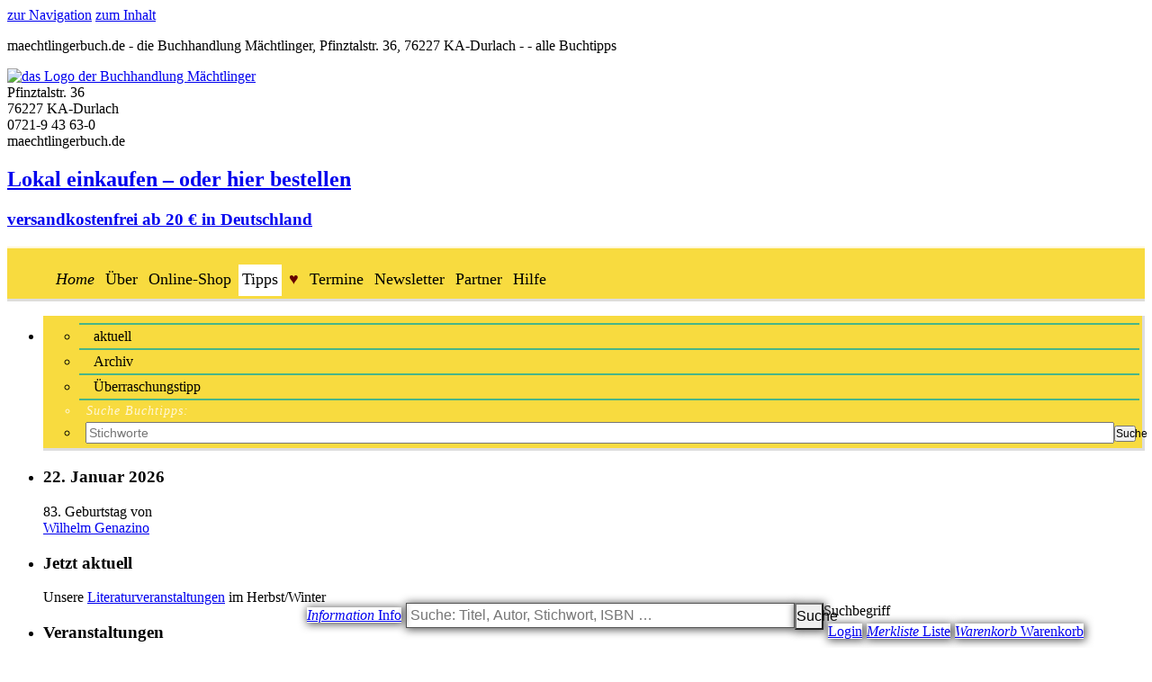

--- FILE ---
content_type: text/html; charset=UTF-8
request_url: https://www.maechtlingerbuch.de/buchtipps.php?nr=9783328603191&referer=card
body_size: 33528
content:
<!DOCTYPE html>
<html lang="de-de">
<head>
<meta charset="utf-8" />
<meta name="description" content="Weißt du, was Mut ist? Etwas machen, obwohl du weißt, dass es wehtun kann. Und weißt du, was Dummheit ist? Dasselbe. Und deshalb ist das Leben so schwer.
In dem Haus, in dem der 13-jährige Mischa wohnt, sterben jeden Tag Menschen. &hellip;" />
<meta name="keywords" content="Buchtipp, Nicht, von, dieser, Welt, von, Michael, Ebert" />
<meta name="copyright" content="(c) by Buchhandlung Mächtlinger, all rights reserved" />
<meta name="format-detection" content="telephone=no" />
<meta name="DC.title" content="Buchtipp: Nicht von dieser Welt von Michael Ebert" />
<meta name="language" content="de" />
<meta name="generator" content="finest handcrafting" />
<meta name="robots" content="noai, noimageai" />
<meta name="revisit-after" content="7 days" />
<meta name="geo.region" content="DE-BW" />
<meta name="geo.placename" content="Karlsruhe" />
<meta name="geo.position" content="48.99923;8.47271" />
<meta name="ICBM" content="48.99923,8.47271" />
<meta property="og:site_name" content="maechtlingerbuch.de" />
<meta property="og:type" content="article" />
<meta property="og:locale" content="de_DE" />
<meta property="article:author" content="https://www.facebook.com/BuchhandlungMaechtlinger" />
<meta property="article:publisher" content="https://www.facebook.com/BuchhandlungMaechtlinger" />
<meta name="twitter:card" content="summary_large_image" />
<meta property="og:url" content="https://www.maechtlingerbuch.de/buchtipps.php?nocnt=l&amp;nr=9783328603191" />
<meta property="og:image" content="https://www.stephanusbuchhandlung.de/db/a/cover/u/9783328603191.jpg" />
<meta property="og:image:width" content="170" />
<meta property="og:image:height" content="271" />
<meta name="twitter:image" content="https://www.stephanusbuchhandlung.de/db/a/cover/u/9783328603191.jpg" />
<meta property="og:title" content="Buchtipp: Nicht von dieser Welt von Michael Ebert" />
<meta property="og:description" content="Weißt du, was Mut ist? Etwas machen, obwohl du weißt, dass es wehtun kann. Und weißt du, was Dummheit ist? Dasselbe. Und deshalb ist das Leben so schwer.
In dem Haus, in dem der 13-jährige Mischa wohnt, sterben jeden Tag Menschen. &hellip;" />
<meta name="twitter:url" content="https://www.maechtlingerbuch.de/buchtipps.php?nocnt=l&amp;nr=9783328603191" />
<meta name="twitter:title" content="Buchtipp: Nicht von dieser Welt von Michael Ebert" />
<meta name="twitter:description" content="Weißt du, was Mut ist? Etwas machen, obwohl du weißt, dass es wehtun kann. Und weißt du, was Dummheit ist? Dasselbe. Und deshalb ist das Leben so schwer.
In dem Haus, in dem der 13-jährige Mischa wohnt, sterben jeden Tag Menschen. &hellip;" />

<link rel="preload" as="font" href="css/webfonts/Roboto-Regular-webfont.woff2" type="font/woff2" crossorigin="anonymous" />
<link rel="preload" as="font" href="css/webfonts/Roboto-Bold-webfont.woff2" type="font/woff2" crossorigin="anonymous" />
<link rel="preload" as="font" href="css/webfonts/RobotoSlab-Regular-webfont.woff2" type="font/woff2" crossorigin="anonymous" />
<meta name="viewport" content="width=device-width, initial-scale=1.0" />
<link rel="apple-touch-icon" href="apple-touch-icon.png"/>
<link rel="icon" type="image/png" href="favicon-32x32.png"/>
<link rel="icon" type="image/png" href="favicon-16x16.png"/>
<link rel="manifest" href="manifest.json" crossorigin="use-credentials"/>
<link rel="mask-icon" href="safari-pinned-tab.svg"/>
<meta name="theme-color" content="#C0DAF7"/>
<link rel="alternate" type="application/rss+xml" title="Buchhandlung Mächtlinger RSS" href="https://www.maechtlingerbuch.de/rss.xml" />
<link href="css/webfonts/webfonts.css?v=1766139324" rel="stylesheet" type="text/css" />
<link href="css/icofont/icofont.min.css?v=1766139324" rel="stylesheet" type="text/css" />
<script src="https://www.stephanusbuchhandlung.de/core_own/js/main.js?v=1745391702"></script>
<link href="https://www.maechtlingerbuch.de/css/main.css?v=1766139324" rel="stylesheet" type="text/css" />
<link href="https://www.stephanusbuchhandlung.de/core_own/css/navigat.css?v=1766139324" rel="stylesheet" type="text/css" />
<link href="https://www.maechtlingerbuch.de/css/img.css?v=1766139324" rel="stylesheet" type="text/css" />
<script src="https://www.stephanusbuchhandlung.de/core_own/js/dsgvo-video-embed.js"></script>
<!--[if IE 9]>
<link href="https://www.stephanusbuchhandlung.de/core_own/css/patchmsie9.css?v=1766139324" rel="stylesheet" type="text/css" />
<![endif]-->
<!--[if IE 8]>
<link href="https://www.stephanusbuchhandlung.de/core_own/css/patchmsie8.css?v=1766139324" rel="stylesheet" type="text/css" />
<![endif]-->
<!--[if lte IE 8]>
<script src="https://www.stephanusbuchhandlung.de/core_own/js/css3-mediaqueries.js"></script>
<![endif]-->

<link href="https://www.maechtlingerbuch.de/css/customs_a.css?v=1766139324" rel="stylesheet" type="text/css" />
<link href="https://www.stephanusbuchhandlung.de/core_own/css/mobile.css?v=1766139324" rel="stylesheet" media="only screen and (max-width: 768px)"  type="text/css" />
<link href="https://www.stephanusbuchhandlung.de/core_own/css/print.css?v=1766139324" rel="stylesheet" type="text/css" />
<title>Buchtipp: Nicht von dieser Welt von Michael Ebert</title>
</head> <!-- end html-head -->

<body id="tipps">
<div id="wrapper">
<header>
<div id="area-head">
<div class="hide">
<a class="tab" href="#navibereich">zur Navigation</a>
<a class="tab" href="#maincontent">zum Inhalt</a>
<p>maechtlingerbuch.de - die Buchhandlung Mächtlinger, Pfinztalstr. 36, 76227 KA-Durlach -  - alle Buchtipps</p>
</div>
<a href="index.php" role="button" title="zur Startseite">
<img src="https://www.maechtlingerbuch.de/pix/logo_store_600.png" id="logo" alt="das Logo der Buchhandlung Mächtlinger" />
</a>
<div id="addressbox-po">
Pfinztalstr. 36<br />
76227 KA-Durlach<br />
0721-9 43 63-0<br />
maechtlingerbuch.de
</div>
<aside>
<div id="tagline">
<a href="ueberuns.php?tagline=r" title="Alles über die Buchhandlung Mächtlinger" role="button"><h2>Lokal einkaufen &ndash; oder hier bestellen</h2></a><a href="lieferzeitversand.php?only=v" title="Unsere Versandkosten" role="button"><h3>versandkostenfrei ab 20 &euro; in Deutschland</h3></a>
</div>
</aside>
<div id="topnavibereich" role="navigation">
<span class="linkbutton-noprint" id="info-button" title="Informationen über die Buchhandlung Mächtlinger"><a href="javascript:showoverlaydiv('overlay-info');" role="button" aria-haspopup="dialog" aria-owns="overlay-info"><i class="icofont-info-square infoblue"><span class="hide">Information</span></i>
<span class="button-add">Info</span></a></span>
<form method="get" action="suchen.php" name="supersearchform">
<span id="supersearchbox">
<label for="knvsupersearch"><span class="hide">Suchbegriff</span></label>
<input type="search" name="knvsupersearch" id="knvsupersearch" tabindex="0"  value="" size="25" placeholder="Suche: Titel, Autor, Stichwort, ISBN &hellip;" /> 
<button type="submit" value="Suche" title="Suche: Titel, Autor, Stichwort, ISBN &hellip;" name="button_suchen_super" class="search" id="buttonsupersearch"><span class="hide">Suche</span></button>
<input type="hidden" name="knvmode" value="super" />
</span>
</form>
<span class="linkbutton-noprint" id="login-button"><a id="login-button-a" title="Hier anmelden mit Ihrer E-Mail-Adresse" href="order_login.php?mode=plain&amp;referer=headbutton" role="button"><span id="login-button-icon" class="off"><i class="icofont-user-alt-3"></i>
</span><span class="button-add" id="login-button-add">Login</span></a></span>
<span class="linkbutton-noprint" id="list-button" title="Ihre Merkliste, Wunschliste, Hitliste ..."><a href="wunschliste.php?copymode=frombutton" role="button"><i class="icofont-file-alt listblue"><span class="hide">Merkliste</span></i>
<span class="button-add">Liste</span></a></span>
<span class="linkbutton-noprint" id="cart-button" title="Ihr Warenkorb
Hier gelangen Sie zur Kasse"><a href="warenkorb.php?referer=carticon" role="button"><i class="icofont-cart"><span class="hide">Warenkorb</span></i>
<span class="button-add">Warenkorb</span><span id="cartbadgeinsert"></span></a></span>
</div>
<div id="overlay-dimmer" onclick="hideoverlaypixdiv();hideoverlaydiv('overlay-info');" tabindex="0" style="display: none"></div>
<div id="overlay-info" style="display: none;" role="dialog">
<img src="https://www.maechtlingerbuch.de/pix/logo_store_600.png" id="logo-info" alt="das Logo der Buchhandlung Mächtlinger" />
<p>
Buchhandlung Mächtlinger<br />
Inhaber: MB Buch und Medien GmbH &amp; Co. KG
</p>
<p>
Pfinztalstr. 36 &middot;
76227 KA-Durlach<br />
<span class="link-noprint"><a href="javascript:hideoverlaydiv('overlay-info');; showoverlaypixdiv('pix/map_zoom.gif');" role="button" aria-owns="overlay">Lageplan</a></span> 
</p>
<p>
<span class="straight ">Telefon:</span> <a href="tel:+49721943630">0721-9 43 63-0</a><br />
<span class="straight ">Fax:</span> <a href="tel:+497219436399">0721-9 43 63-99</a><br />
</p>
<p>
<span class="straight ">E-Mail:</span> <a href="&#109;&#97;&#105;&#108;&#116;&#111;&#58;&#105;&#110;&#102;&#111;&#64;&#109;&#97;&#101;&#99;&#104;&#116;&#108;&#105;&#110;&#103;&#101;&#114;&#98;&#117;&#99;&#104;&#46;&#100;&#101;">&#105;&#110;&#102;&#111;&#64;&#109;&#97;&#101;&#99;&#104;&#116;&#108;&#105;&#110;&#103;&#101;&#114;&#98;&#117;&#99;&#104;&#46;&#100;&#101;</a><br />
<span class="straight ">Web:</span> <a href="https://www.maechtlingerbuch.de">www.maechtlingerbuch.de</a><br />
<span class="straight ">Social Media:</span> <a href="https://www.facebook.com/BuchhandlungMaechtlinger">Facebook</a>, <a href="https://www.instagram.com/buchhandlungmaechtlinger">Instagram</a><br />
</p>
<span class="straight ">Ladenöffnungszeiten:</span>
<p>Montag bis Freitag:<br />
9.00 Uhr &ndash; 18.30 Uhr<br />
Samstag:<br />
9.00 Uhr &ndash; 14.00 Uhr</p>

<p class="center"><span class="linkbutton-noprint fat" id="closebutton-info">
<a href="javascript:hideoverlaydiv('overlay-info');" title="Info schließen" role="button">
Weiter</a></span></p>
<a href="javascript:hideoverlaydiv('overlay-info'); hidediv('overlay-info');" class="closebutton" title="Info schließen"  role="button"><span class="hide">Schließen</span></a>
</div>
<div id="overlay" style="display: none;" role="dialog">
<a href="javascript:hideoverlaypixdiv();"><img id="overlaypic" src="https://www.stephanusbuchhandlung.de/core_own/pix/defaultcover.gif" alt="die große Abbildung des Artikels/Autorenfotos" title="Bild schließen" /></a>
<a href="javascript:hideoverlaypixdiv();hidediv('overlay');" class="closebutton" title="Bild schließen" role="button"><span class="hide">Abbildung schließen</span></a>
</div>
</div> <!-- end area-head -->
</header>

<div id="navibereich" role="navigation">
<div class="menueswitch" id="klappswitch">
<ul>
<li><a href="javascript:switchmenuediv('klappmenue','switchmainmenue')" id="switchmainmenue" class="switchmenue off" aria-controls="klappmenue" aria-expanded="false" role="button" title="Menü">&nbsp;<!-- MENÜ --></a></li>
</ul>
</div>

<div id="klappmenue">
<ul>
<li><a href="index.php" title="Hier geht's los!"><i class="icofont-caret-right"><span class="hide">Home</span></i>
</a></li>
<li><a href="ueberuns.php" title="Alles über die Buchhandlung Mächtlinger">Über</a></li>
<li><a href="suchen.php" title="Online einkaufen - Bücher, E-Books, Gutscheine, &hellip;">Online-Shop</a></li>
<li><span class="straight">Tipps</span></li>
<li><a href="beliebt.php" title="Lesen mit Herz - Bücher, die bei uns gekauft wurden"><span class="att">&hearts;</span></a></li>
<li><a href="veranstaltungen.php" title="Unsere Literatur-Veranstaltungen">Termine</a></li>
<li><a href="newsletter.php" title="Unsere Newsletter - kostenlos!">Newsletter</a></li>
<li><a href="partner.php" title="Wenn Ihnen maechtlingerbuch.de gefällt, sind auch diese Seiten für Sie interessant?">Partner</a></li>
<li><a href="faq.php" title="Hilfe zu häufig gestellten Fragen">Hilfe</a></li>
</ul>
</div>
</div> <!-- end navibereich -->

<div id="subnavibereich">
<div class="menueswitch">
<ul>
<li><a href="javascript:switchmenuediv('klappsidebar','switchsidebar')" id="switchsidebar" class="switchmenue klapp off" role="button" aria-controls="klappsidebar" aria-expanded="false" title="Weitere Info">TIPPS</a></li>
<li class="right"><a href="javascript:switchmenuediv('klappsidebar-right','switchsidebar-right')"  id="switchsidebar-right" class="switchmenue klapp off" role="button" aria-controls="klappsidebar-right" aria-expanded="false" title="Zusatzinfo">MEHR</a></li>
</ul>
</div>
</div>

<nav>
<div id="area-left">
<div class="sidebar">
<div id="klappsidebar">
<ul>

<li class="subnav" aria-label="Suche nach Buchtipps" > <!-- Submenu "Tippsuche" -->
<ul>
<li><a href="buchtipps.php?sub=common">aktuell</a></li>
<li><a href="buchtipps.php?sub=archive&amp;arpage=1">Archiv</a></li>
<li><a href="buchtipps.php?sub=random&amp;nr=9783423283960&amp;random=1">Überraschungstipp</a></li>
<li class="subtitle"><label for="tippsearch">Suche Buchtipps:</label></li>
<li class="noborder">
<form method="get" action="buchtipps.php" name="searchtipp">
<input type="search"  name="tippsearch" id="tippsearch" class="inputsearch" value="" size="19" maxlength="100" placeholder="Stichworte"/><button type="submit" value="Suche" name="button_tippsearch" class="search"><span class="hide">Suche</span></button>
</form>
</li>
</ul>
</li> <!-- end .subnav -->

<li class="framebox" id="box-birthday">
<h3 class="head">22. Januar 2026</h3>
<div class="content">
<p>
83. Geburtstag von<br />
<a href="suchen.php?knvmode=birth&amp;knvmoreau=Wilhelm+Genazino">Wilhelm Genazino</a>
</p>
</div> <!-- end .content -->
</li> <!-- end .framebox -->

<li class="framebox" id="box-aktuell">
<h3 class="head">Jetzt aktuell</h3>
<div class="content">

<p>Unsere <a href="veranstaltungen.php">Literatur&shy;veranstaltungen</a> im Herbst/Winter</p>
</div> <!-- end .content -->
</li> <!-- end .framebox -->

<li class="framebox"  id="box-aktevents">
<h3 class="head">Veranstaltungen</h3>
<div class="content" role="navigation">
<ul>
<li ><time datetime="2026-01-01">1.1.-30.6.</time> <a href="event/vip-saisonticket-20260101001">V.I.P.-Saisonticket</a></li>
<li ><time datetime="2026-01-27">27.1.</time> <a href="event/susanne-goetze-20260127001">Susanne Götze</a></li>
<li ><time datetime="2026-01-28">28.1.</time> <a href="event/vea-kaiser-20260128001">Vea Kaiser</a></li>
<li ><time datetime="2026-02-02">2.2.</time> <a href="event/tiffany-krug-mathias-herweg-20260202001">Tiffany Krug, Mathias Herweg</a></li>
<li ><time datetime="2026-02-03">3.2.</time> <a href="event/mirna-funk-20260203001">Mirna Funk</a></li>
<li ><time datetime="2026-02-10">10.2.</time> <a href="event/oliver-nachtwey-20260210001">Oliver Nachtwey</a></li>
<li ><time datetime="2026-02-10">10.2.</time> <a href="event/sandra-richter-20260210002">Sandra Richter</a></li>
<li ><time datetime="2026-02-12">12.2.</time> <a href="event/steffen-martus-20260212001">Steffen Martus</a></li>
<li ><time datetime="2026-02-24">24.2.</time> <a href="event/niko-paech-20260224001">Niko Paech</a></li>
<li ><time datetime="2026-03-03">3.3.</time> <a href="event/katja-lewina-20260303001">Katja Lewina</a></li>
<li ><time datetime="2026-03-10">10.3.</time> <a href="event/ulrike-draesner-20260310001">Ulrike Draesner</a></li>
<li ><time datetime="2026-03-11">11.3.</time> <a href="event/stefanie-wally-20260311001">Stefanie Wally</a></li>
<li ><time datetime="2026-03-11">11.3.</time> <a href="event/anja-gmeinwieser-20260311002">Anja Gmeinwieser</a></li>
<li ><time datetime="2026-03-17">17.3.</time> <a href="event/mohamed-amjahid-20260317001">Mohamed Amjahid</a></li>
<li ><time datetime="2026-03-19">19.3.</time> <a href="event/emilia-roig-20260319001">Emilia Roig</a></li>
<li ><time datetime="2026-03-20">20.3.</time> <a href="event/ellen-dunne-20260320001">Ellen Dunne</a></li>
<li ><time datetime="2026-03-21">21.3.</time> <a href="event/alicia-baier-20260321001">Alicia Baier</a></li>
<li ><time datetime="2026-03-24">24.3.</time> <a href="event/toralf-staud-20260324001">Toralf Staud</a></li>
<li ><time datetime="2026-03-25">25.3.</time> <a href="event/verena-kessler-20260325002">Verena Keßler</a></li>
<li ><time datetime="2026-03-28">28.3.</time> <a href="event/kai-wiesinger-20260328001">Kai Wiesinger</a></li>
<li ><time datetime="2026-04-02">2.4.</time> <a href="event/j-kindler-20260402001">J. Kindler</a></li>
<li ><time datetime="2026-04-13">13.4.</time> <a href="event/ulli-lust-20260413001">Ulli Lust</a></li>
<li ><time datetime="2026-04-16">16.4.</time> <a href="event/m-fallwickl-eva-reisinger-20260416001">M. Fallwickl, Eva Reisinger</a></li>
<li ><time datetime="2026-04-21">21.4.</time> <a href="event/ulrike-herrmann-20260421001">Ulrike Herrmann</a></li>
<li ><time datetime="2026-04-23">23.4.</time> <a href="event/dana-von-suffrin-20260423001">Dana von Suffrin</a></li>
<li ><time datetime="2026-04-28">28.4.</time> <a href="event/stefan-klein-20260428001">Stefan Klein</a></li>
<li ><time datetime="2026-04-28">28.4.</time> <a href="event/felicitas-hoppe-20260428002">Felicitas Hoppe</a></li>
<li ><time datetime="2026-04-30">30.4.</time> <a href="event/betty-boras-20260430001">Betty Boras</a></li>
<li ><time datetime="2026-05-02">2.5.</time> <a href="event/joerg-muehle-20260502001">Jörg Mühle</a></li>
<li ><time datetime="2026-05-07">7.5.</time> <a href="event/hannah-haeffner-20260507001">Hannah Häffner</a></li>
<li ><time datetime="2026-05-14">14.5.</time> <a href="event/volker-kutscher-kat-menschik-20260514001">Volker Kutscher, Kat Menschik</a></li>
<li ><time datetime="2026-05-20">20.5.</time> <a href="event/daniela-droescher-20260520001">Daniela Dröscher</a></li>
<li ><time datetime="2026-05-22">22.5.</time> <a href="event/peter-wohlleben-20260522001">Peter Wohlleben</a></li>
<li ><time datetime="2026-05-28">28.5.</time> <a href="event/oliver-bottini-20260528001">Oliver Bottini</a></li>
<li ><time datetime="2026-06-13">13.6.</time> <a href="event/lisa-poettinger-20260613001">Lisa Poettinger</a></li>
<li ><time datetime="2026-11-23">23.11.</time> <a href="event/arne-semsrott-20261123001">Arne Semsrott</a></li>
</ul>
</div> <!-- end .content -->
</li> <!-- end .framebox -->

</ul>
<a href="javascript:switchmenuediv('klappsidebar','switchsidebar');" class="closebutton" role="button" aria-controls="klappsidebar" aria-expanded="true" title="Info aKtuell schließen"><span class="hide">schließen</span></a>
</div> <!-- end klappsidebar -->

<div class="bannerbar" id="show-banner-left">
<ul>
<li>
<a href="partner.php?only=PayPal" title="online bezahlen mit PayPal - bequem, sicher, schnell"><img src="https://www.stephanusbuchhandlung.de/core_own/pix/logo_paypal.png" alt="das Logo von PayPal" class="logo-sidebar" /></a>
<div class="legend">Sicher und schnell bezahlen</div>
</li>
<li>
<div class="socialbanners">
<a href="https://www.maechtlingerbuch.de/rss.xml" title="Abonnieren Sie das RSS-Feed der Buchhandlung Mächtlinger, indem Sie diese Adresse in Ihrem RSS-Reader kopieren."><img src="https://www.stephanusbuchhandlung.de/core_own/pix/icon_rss_48.png" alt="das Logo von RSS-Feed" class="logo-sidebar-small" /><span class="hide">folge dem RSS-Feed</span></a>
<a href="https://www.facebook.com/BuchhandlungMaechtlinger" title="Folgen Sie uns bei Facebook" target="_blank" rel="noreferrer noopener"><img src="https://www.stephanusbuchhandlung.de/core_own/pix/icon_facebook_48.png" alt="das Logo von Facebook" class="logo-sidebar-small"/><span class="hide">Folge bei Facebook</span></a>
<a href="https://www.instagram.com/buchhandlungmaechtlinger" title="Folgen Sie uns bei Instagram" target="_blank" rel="noreferrer noopener"><img src="https://www.stephanusbuchhandlung.de/core_own/pix/icon_instagram_48.png" alt="das Logo von Instagram" class="logo-sidebar-small"/><span class="hide">Folge bei Instagram</span></a>
</div>
<div class="legend">Folgen Sie uns.</div>
</li>
</ul>
</div> <!-- end bannerbar -->

</div> <!-- end .sidebar -->
</div> <!-- end #area-left -->
</nav>

<aside>
<div id="area-right-respons" class="text">
<div class="sidebar">
<div id="klappsidebar-right">
<ul>
<li class="framebox help">
<h3 class="head">Online einkaufen</h3>
<div class="content" role="list">
<p>Fünf gute Gründe sprechen für uns:</p>
<p role="listitem">1. <strong>Günstig</strong>: Wir liefern nach Hause: per Post ab 20&nbsp;€ Warenwert deutschlandweit versandkostenfrei (unter 20&nbsp;€:  3&nbsp;€ Versandkosten) oder ab 1 € per Fahrradkurier.</p>
<p role="listitem">2. <strong>Schnell</strong>: Bis 16 Uhr bei uns bestellte Bücher liegen uns gemäß der <a href="lieferzeitversand.php?only=l">Lieferzeit</a> meist schon am nächsten Tag vor &ndash; oder werden umgehend an Sie versandt.</p>
<p role="listitem">3. <strong>Kompetent</strong>: Mit unserer Erfahrung im Buchhandel beraten wir Sie gerne &ndash; per E&#8209;Mail, am Telefon oder im Laden.</p>
<p role="listitem">4. <strong>Sicher</strong>: Wir möchten von Ihnen keine Kreditkarten-Nummer wissen. Sie erhalten &ndash; ganz einfach &ndash; eine Rechnung. Oder Sie bezahlen per PayPal.</p>
<p role="listitem">5. <strong>Unkompliziert</strong>: Wir benötigen von Ihnen lediglich Namen, E&#8209;Mail-Adresse und Anschrift. Als Stammkundin und Stammkunde brauchen Sie sich nur mit Ihrer E&#8209;Mail-Adresse und einem Passwort anzumelden, fertig.</p>
<p><strong>Übrigens:</strong> Deutsche Bücher haben feste Preise und kosten überall gleich. Bei uns wie bei ama....de.</p>
</div> <!-- end .content -->
</li> <!-- end .framebox -->
</ul>
<a href="javascript:switchmenuediv('klappsidebar-right','switchsidebar-right');" class="closebutton" role="button" aria-controls="klappsidebar-right" aria-expanded="true" title="Info mehr schließen"><span class="hide">schließen</span></a>
</div> <!-- end #klappsidebar-right -->
</div> <!-- end #sidebar -->
</div> <!-- end #area-right -->
</aside>
<main>
<div id="area-payload-2col-respons">
<div id="content-payload-2col-respons">
<h1 id="maincontent">Unser Tipp</h1>
<p class="link-noprint noselect"></p>
<article>
<div class="booktipp">
<a id="a9783328603191"></a>
<div class="header">Roman<span class="created">18.1.2024</span></div>
<h2 class="author">Michael Ebert</h2>
<h2 class="title">Nicht von dieser Welt</h2>
<div class="content">
<div class="tipp-cover-l" id="id9783328603191" style="width:170px;height:271px;">
<a href="javascript:showoverlaypixdiv('https://www.stephanusbuchhandlung.de/db/a/cover/u/9783328603191.jpg');" aria-owns="overlay" role="button">
<img class="tipp-cover" title="Bitte klicken für größeres Bild" src="https://www.stephanusbuchhandlung.de/db/a/cover/x/9783328603191.jpg" alt="das Cover von Nicht von dieser Welt" width="170" height="271" loading="lazy"/>
</a>
</div>
 <p class="opener">„Weißt du, was Mut ist? Etwas machen, obwohl du weißt, dass es wehtun kann. Und weißt du, was Dummheit ist? Dasselbe. Und deshalb ist das Leben so schwer.“</p>
<p>In dem Haus, in dem der 13-jährige Mischa wohnt, sterben jeden Tag Menschen. Seit dem Tod des Vaters lebt er mit seiner Mutter in der Personalwohnung eines Krankenhauses, seine Mutter arbeitet unentwegt, das Geld ist knapp. Eigentlich ist das Leben für Mischa eine einzige Zumutung &ndash; bis an einem Sommertag im Juli 1991 überraschend nicht sein französischer Austauschschüler vor ihm steht, sondern Sola, 17, aus Zaire, selbstbewusst, geheimnisvoll und klug. Die beiden fassen einen verwegenen Plan, der sie auf eine abenteuerliche Reise quer durch das wiedervereinigte Deutschland führt &ndash; vom Schwarzwald bis nach Halberstadt, wo die Staatsbank der DDR mehr als hundert Milliarden Ostmark vergraben hat. Ein Schatz, der für Sola und Mischa ein unwiderstehliches Versprechen ist.</p>

</div>
<div class="foot">
<span class="fat">Penguin Verlag München &middot; 240 S., gebunden &middot;  <span class="price">24,00</span>&nbsp;&euro;&nbsp;<a class="footnotemark" href="#footnote" title="Preis inkl. MwSt. zuzügl. Versandkosten"><sup>&diams;)</sup></a></span>
<span class="linkbutton-noprint fat"><a href="buchtipps.php?tocart=9783328603191&amp;nr=9783328603191&amp;aktpage=1" role="button" title="Bitte beachten Sie: Ältere Buchtipps sind eventuell nicht mehr lieferbar."><i class="icofont-cart orangemark"></i>
Lieferbarkeit anfragen</a></span>
</div>
<div class="sociallink" role="navigation">
<ul>
<li><a href="javascript: popupwindow('https://www.facebook.com/sharer/sharer.php?u=https%3A%2F%2Fwww.maechtlingerbuch.de%2Ftipp%2F9783328603191', 'Facebook', 1024, 320)" rel="noreferrer noopener" title="Tipp 1 bei Facebook teilen"><img src="https://www.stephanusbuchhandlung.de/core_own/pix/icon_facebook_48.png" alt="das Logo von Facebook" class="logo-social"/></a></li>
<li><a href="javascript:popupwindow('https://mastodonshare.com/?text=Ein%20Tipp%3A%20%22Nicht%20von%20dieser%20Welt%22%20von%20Michael%20Ebert&amp;url=https%3A%2F%2Fwww.maechtlingerbuch.de%2Ftipp%2F9783328603191', 'Mastodon', 640, 500)" rel="noreferrer noopener" title="Tipp 1 bei Mastodon teilen"><img src="https://www.stephanusbuchhandlung.de/core_own/pix/icon_mastodon_48.png" alt="das Logo von Mastodon" class="logo-social"/></a></li>
<li><a href="javascript:popupwindow('https://web.whatsapp.com/send?text=Ein%20Tipp%3A%20%22Nicht%20von%20dieser%20Welt%22%20von%20Michael%20Ebert&amp;url=https%3A%2F%2Fwww.maechtlingerbuch.de%2Ftipp%2F9783328603191', 'WhatsApp', 640, 500)" rel="noreferrer noopener" title="Tipp 1 bei WhatsApp teilen"><img src="https://www.stephanusbuchhandlung.de/core_own/pix/icon_whatsapp_48.png" alt="das Logo von WhatsApp" class="logo-social"/></a></li>
<li><a  href="mailto:?subject=Ein%20Tipp%3A%20%22Nicht%20von%20dieser%20Welt%22%20von%20Michael%20Ebert&amp;body=Das%20habe%20ich%20bei%20maechtlingerbuch.de%20gelesen:%0AEin%20Tipp%3A%20%22Nicht%20von%20dieser%20Welt%22%20von%20Michael%20Ebert%0Asiehe:%20https%3A%2F%2Fwww.maechtlingerbuch.de%2Ftipp%2F9783328603191" title="Tipp 1 als E-Mail senden"><img src="https://www.stephanusbuchhandlung.de/core_own/pix/icon_email_48.png" alt="das Logo für eine E-Mail" class="logo-social"/></a></li>
</ul>
</div>

<div class="ordernr">Bestellnummer: 9783328603191</div>

<div class="searchtipp gpsr" id="secprodhint9783328603191" aria-labelledby="klappsecprodswitch9783328603191" aria-describedby="klappsecprodbox9783328603191">
<h2><a href="javascript:switchdiv('klappsecprodbox9783328603191','klappsecprodswitch9783328603191')" id="klappsecprodswitch9783328603191" class="switchline off"  aria-owns="klappsecprodbox9783328603191" aria-expanded="false" role="button" title="Infos zu Nummer 9783328603191">Hersteller- und Sicherheitsinformationen</a></h2>
<div class="content" id="klappsecprodbox9783328603191" style="display:none;">
<p>
Die Herstellerinformationen sind momentan nicht verfügbar.<br />Wir bemühen uns, diese Hinweise in Kürze anbieten zu können. <br />Daher schauen Sie gerne bald erneut nach.
</p>
</div>
</div>

<div class="links2ecs">
<div class="changelink-l">Als älterer Buchtipp ist dieser Artikel <strong>eventuell nicht mehr lieferbar</strong>.<br />Vielleicht ist er in einer anderen Ausgabe (Taschenbuch) erhältlich.<br />Hier finden Sie Infos:</div><div class="changelink-l">&rarr; &bdquo;<a href="suchen.php?knvmode=detailtipp&amp;tippisbn=9783328603191">Nicht von dieser Welt</a>&ldquo; im Artikelkatalog</div>
<div class="changelink-l">&rarr; <a href="suchen.php?knvmode=more&amp;knvmoreau=Michael+Ebert">alles von Michael Ebert</a> im Artikelkatalog</div>
<div class="changelink-l">&rarr; <a href="buchtipps.php">aktuelle Tipps</a></div>
</div>
</div> <!-- end .booktipp -->

</article>
<div id="footnote"></div>
<p>
<sup>&diams;)</sup> Preis inkl. MwSt. <span class="changelink-l">&ndash; <a href="lieferzeitversand.php">Lieferzeit und Versandkosten</a></span></p>
<div class="changelink-r">
<p class="linkbutton-noprint backbutton"><a href="javascript:window.history.back()"><i class="icofont-curved-left"></i>
 zurück</a></p>
</div>
</div> <!-- Ende content-payload-1col -->
</div> <!-- Ende area-payload-1col -->
</main>
<footer>

<div class="bannerbar" id="show-banner-bottom">
<ul>
<li>
<a href="partner.php?only=PayPal" title="online bezahlen mit PayPal - bequem, sicher, schnell"><img src="https://www.stephanusbuchhandlung.de/core_own/pix/logo_paypal.png" alt="das Logo von PayPal" class="logo-sidebar" /></a>
<div class="legend">Sicher und schnell bezahlen</div>
</li>
<li>
<div class="socialbanners">
<a href="https://www.maechtlingerbuch.de/rss.xml" title="Abonnieren Sie das RSS-Feed der Buchhandlung Mächtlinger, indem Sie diese Adresse in Ihrem RSS-Reader kopieren."><img src="https://www.stephanusbuchhandlung.de/core_own/pix/icon_rss_48.png" alt="das Logo von RSS-Feed" class="logo-sidebar-small" /><span class="hide">folge dem RSS-Feed</span></a>
<a href="https://www.facebook.com/BuchhandlungMaechtlinger" title="Folgen Sie uns bei Facebook" target="_blank" rel="noreferrer noopener"><img src="https://www.stephanusbuchhandlung.de/core_own/pix/icon_facebook_48.png" alt="das Logo von Facebook" class="logo-sidebar-small"/><span class="hide">Folge bei Facebook</span></a>
<a href="https://www.instagram.com/buchhandlungmaechtlinger" title="Folgen Sie uns bei Instagram" target="_blank" rel="noreferrer noopener"><img src="https://www.stephanusbuchhandlung.de/core_own/pix/icon_instagram_48.png" alt="das Logo von Instagram" class="logo-sidebar-small"/><span class="hide">Folge bei Instagram</span></a>
</div>
<div class="legend">Folgen Sie uns.</div>
</li>
</ul>
</div> <!-- end bannerbar -->

<div id="area-blackfoot">
<div id="content-blackfoot">
<div class="linklist">
<h3>Buchhandlung Mächtlinger</h3>
<ul>
<li>
MB Buch und Medien GmbH &amp; Co. KG<br />
Pfinztalstr. 36<br />
76227 KA-Durlach<br />
Telefon: 0721-9 43 63-0<br />
<a href="&#109;&#97;&#105;&#108;&#116;&#111;&#58;&#105;&#110;&#102;&#111;&#64;&#109;&#97;&#101;&#99;&#104;&#116;&#108;&#105;&#110;&#103;&#101;&#114;&#98;&#117;&#99;&#104;&#46;&#100;&#101;" title="E-Mail">&#105;&#110;&#102;&#111;&#64;&#109;&#97;&#101;&#99;&#104;&#116;&#108;&#105;&#110;&#103;&#101;&#114;&#98;&#117;&#99;&#104;&#46;&#100;&#101;</a>
</li>
<li><a href="impressum.php"><small>&copy; 2026 Buchhandlung Mächtlinger</small></a></li>
</ul>
</div>
<div class="linklist">
<h3>Über uns</h3>
<ul>
<li><a href="javascript:showoverlaydiv('overlay-info');" aria-owns="overlay" role="button" title="Öffnungszeiten, Adresse, E-Mail, &hellip;">Information</a></li>
<li><a href="ueberuns.php" title="Alles über runs">Wer wir sind</a></li>
<li><a href="oeffnung.php" title="Wann Sie uns vor Ort erreichen können">Öffnungszeiten</a></li>
<li><a href="javascript:showoverlaypixdiv('pix/map_zoom.gif');" aria-owns="overlay" role="button" title="Wo wir zu finden sind">Lageplan</a></li>
<li><a href="kontakt.php" title="Wie Sie uns erreichen können">Kontakt</a></li>
</ul>
</div>
<div class="linklist">
<h3>Service</h3>
<ul>
<li><a href="faq.php" title="Häufig gestelle Fragen">Hilfe</a></li>
<li><a href="order_login.php?mode=plain&amp;action=login_back" title="Ihr Kundenkonto mit früheren Bestellungen, Mitteilungen und Merklisten">Ihr Konto</a></li>
<li><a href="suchen.php?sub=nosearch" title="Bestellen Sie direkt Artikel, die Sie nicht im Katalog gefunden haben.">Nichts gefunden?</a></li>
<li><a href="suchen.php?sub=notworking" title="Der Artikelkatalog funktioniert nicht? Hier finden Sie Abhilfe.">Geht nicht?</a></li>
<li><a href="sitemap.php" title="Alle Seiten von maechtlingerbuch.de">Sitemap</a></li>
</ul>
</div>
<div class="linklist">
<h3>Rechtliches</h3>
<ul>
<li><a href="widerruf.php" title="Widerrufsbelehrung">Widerruf</a></li>
<li><a href="impressum.php">Impressum</a></li>
<li><a href="agb.php" title="Allgemeine Geschäftsbedingungen">AGB</a></li>
<li><a href="datenschutz.php" title="Datenschutzerklärung">Datenschutz</a></li>
<li><a href="barrierefreiheit.php?only=l" title="Erklärung zur Barrierefreiheit">Barrierefreiheit</a></li>
</ul>
</div>
<div class="linklist">
<h3>Sonstiges</h3>
<ul>
<li><a href="zahlung.php">Zahlungsarten</a></li>
<li><a href="lieferzeitversand.php?only=v">Versandkosten</a></li>
<li><a href="lieferzeitversand.php?only=l">Lieferzeit</a></li>
<li><a href="batterieentsorgung.php">Batterieentsorgung</a></li>
<li><a href="suchen.php?sub=coupons" title="Gutscheine - die Geschenkidee für alle">Gutscheine</a></li>
</ul>
</div>
<div id="totop">
<a href="#tipps" role="button"><i class="icofont-caret-up"><span class="hide">zurück zum Anfang</span></i>
</a>
</div>
</div> <!-- end content-blackfoot -->
</div> <!-- end area-blackfoot -->

<script>
cookie_info('maechtlingerbuch.de verwendet nur <a href="faq.php?query=Cookie&amp;mode=context">technisch erforderliche Cookies</a>  (Session-Cookies) &ndash; siehe <a href="datenschutz.php?data=2">Datenschutzerklärung</a>.');
</script>
<script>
no_cookie_alert('maechtlingerbuch.de möchte einen <a href="faq.php?query=Cookie&amp;mode=context">technisch erforderlichen Cookie</a> anlegen. <strong>Bitte aktivieren Sie die Annahme von Coookies</strong> in den Browser-Einstellungen, bevor Sie fortfahren.');
</script>

</footer>

</div> <!-- end wrapper -->
</body>
</html>

